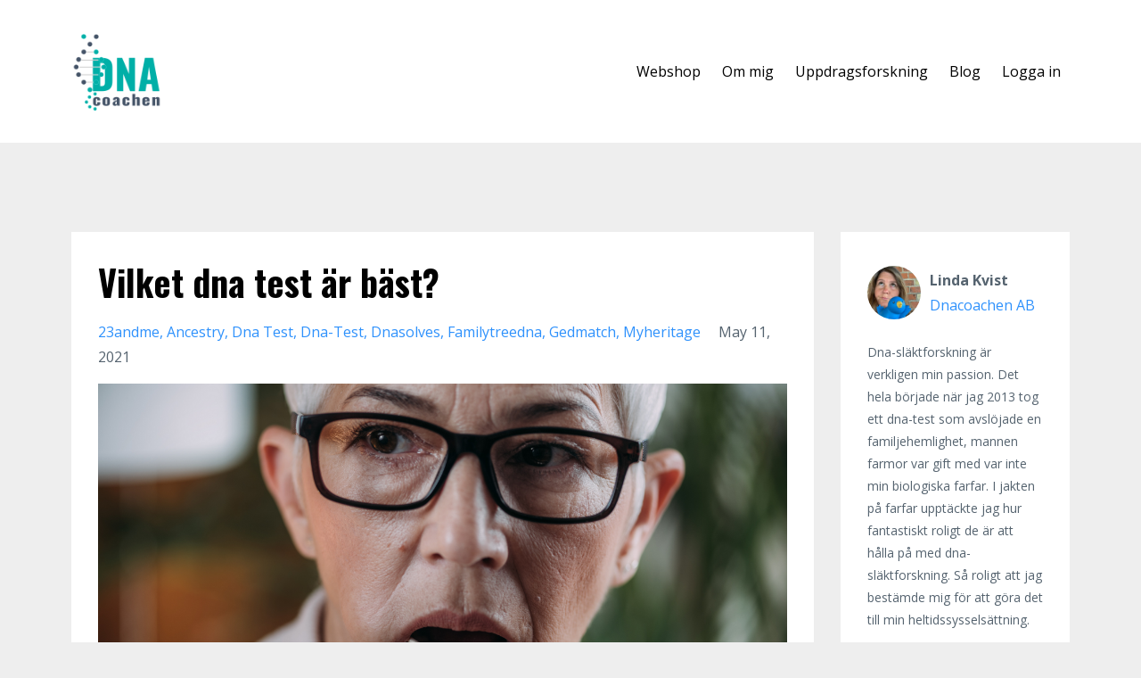

--- FILE ---
content_type: text/html; charset=utf-8
request_url: https://www.dnacoachen.com/blog?tag=ancestry
body_size: 7303
content:
<!DOCTYPE html>
<html lang="en">
  <head>

    <!-- Title and description ================================================== -->
    
              <meta name="csrf-param" content="authenticity_token">
              <meta name="csrf-token" content="MAGUj098iuK5fqDBsR58hpvbmE71zmn2JWHav7c94kTOJhxZQIajlheqS4+huoVMAZ1Lcw3ksCJV3jg9EMgvJw==">
            
    <title>
      
        Din personliga tränare när det kommer till dna och släktforskning
      
    </title>
    <meta charset="utf-8" />
    <meta content="IE=edge,chrome=1" http-equiv="X-UA-Compatible">
    <meta name="viewport" content="width=device-width, initial-scale=1, maximum-scale=1, user-scalable=no">
    
      <meta name="description" content="Hur du kan släktforska med hjälp av dna-test och vad du ska tänka på. Tips, inspiration, nyheter inom släktforskning i allmänhet och dna-släktforskning i synnerhet." />
    

    <!-- Helpers ================================================== -->
    <meta property="og:type" content="website">
<meta property="og:url" content="https://www.dnacoachen.com/blog?tag=ancestry">
<meta name="twitter:card" content="summary_large_image">

<meta property="og:title" content="Din personliga tränare när det kommer till dna och släktforskning">
<meta name="twitter:title" content="Din personliga tränare när det kommer till dna och släktforskning">


<meta property="og:description" content="Hur du kan släktforska med hjälp av dna-test och vad du ska tänka på. Tips, inspiration, nyheter inom släktforskning i allmänhet och dna-släktforskning i synnerhet.">
<meta name="twitter:description" content="Hur du kan släktforska med hjälp av dna-test och vad du ska tänka på. Tips, inspiration, nyheter inom släktforskning i allmänhet och dna-släktforskning i synnerhet.">


<meta property="og:image" content="https://kajabi-storefronts-production.kajabi-cdn.com/kajabi-storefronts-production/sites/107237/images/WM0zsxgUQdmGcHe1VQpA_DNACOACHENS_SLA_KTFORSKNING_OCH_DNABLOGG_tips_och_inspiration_till_dig_som_dna-sla_ktforskar.png">
<meta name="twitter:image" content="https://kajabi-storefronts-production.kajabi-cdn.com/kajabi-storefronts-production/sites/107237/images/WM0zsxgUQdmGcHe1VQpA_DNACOACHENS_SLA_KTFORSKNING_OCH_DNABLOGG_tips_och_inspiration_till_dig_som_dna-sla_ktforskar.png">


    <link href="https://kajabi-storefronts-production.kajabi-cdn.com/kajabi-storefronts-production/themes/1876093/settings_images/ECGypFYTxKjPoCRh3MX8_file.jpg?v=2" rel="shortcut icon" />
    <link rel="canonical" href="https://www.dnacoachen.com/blog?tag=ancestry" />

    <!-- CSS ================================================== -->
    <link rel="stylesheet" href="https://maxcdn.bootstrapcdn.com/bootstrap/4.0.0-alpha.4/css/bootstrap.min.css" integrity="sha384-2hfp1SzUoho7/TsGGGDaFdsuuDL0LX2hnUp6VkX3CUQ2K4K+xjboZdsXyp4oUHZj" crossorigin="anonymous">
    <link rel="stylesheet" href="https://maxcdn.bootstrapcdn.com/font-awesome/4.5.0/css/font-awesome.min.css">
    
      <link href="//fonts.googleapis.com/css?family=Open+Sans:400,700,400italic,700italic|Oswald:400,700,400italic,700italic" rel="stylesheet" type="text/css">
    
    <link rel="stylesheet" media="screen" href="https://kajabi-app-assets.kajabi-cdn.com/assets/core-0d125629e028a5a14579c81397830a1acd5cf5a9f3ec2d0de19efb9b0795fb03.css" />
    <link rel="stylesheet" media="screen" href="https://kajabi-storefronts-production.kajabi-cdn.com/kajabi-storefronts-production/themes/1876093/assets/styles.css?1749833553913444" />
    <link rel="stylesheet" media="screen" href="https://kajabi-storefronts-production.kajabi-cdn.com/kajabi-storefronts-production/themes/1876093/assets/overrides.css?1749833553913444" />

    <!-- Container Width ================================================== -->
    
    

    <!-- Optional Background Image ======================================== -->
    
      
      <style>
        body {
          background-image: url(https://kajabi-storefronts-production.kajabi-cdn.com/kajabi-storefronts-production/themes/1876093/settings_images/HPbJN0L0R6SwtAFRceRC_file.jpg);
          background-position: center center;
          background-repeat: no-repeat;
          -webkit-background-size: cover;
          -moz-background-size: cover;
          -o-background-size: cover;
          background-size: cover;
          background-attachment: fixed;
        }
      </style>
    

    <!-- Full Bleed Or Container ================================================== -->
    

    <!-- Header hook ================================================== -->
    <link rel="alternate" type="application/rss+xml" title="Din personliga tränare när det kommer till dna och släktforskning" href="https://www.dnacoachen.com/blog.rss" /><script type="text/javascript">
  var Kajabi = Kajabi || {};
</script>
<script type="text/javascript">
  Kajabi.currentSiteUser = {
    "id" : "-1",
    "type" : "Guest",
    "contactId" : "",
  };
</script>
<script type="text/javascript">
  Kajabi.theme = {
    activeThemeName: "Premier Site",
    previewThemeId: null,
    editor: false
  };
</script>
<meta name="turbo-prefetch" content="false">
<script>
(function(i,s,o,g,r,a,m){i['GoogleAnalyticsObject']=r;i[r]=i[r]||function(){
(i[r].q=i[r].q||[]).push(arguments)
},i[r].l=1*new Date();a=s.createElement(o),
m=s.getElementsByTagName(o)[0];a.async=1;a.src=g;m.parentNode.insertBefore(a,m)
})(window,document,'script','//www.google-analytics.com/analytics.js','ga');
ga('create', 'UA-86200757-2', 'auto', {});
ga('send', 'pageview');
</script>
<style type="text/css">
  #editor-overlay {
    display: none;
    border-color: #2E91FC;
    position: absolute;
    background-color: rgba(46,145,252,0.05);
    border-style: dashed;
    border-width: 3px;
    border-radius: 3px;
    pointer-events: none;
    cursor: pointer;
    z-index: 10000000000;
  }
  .editor-overlay-button {
    color: white;
    background: #2E91FC;
    border-radius: 2px;
    font-size: 13px;
    margin-inline-start: -24px;
    margin-block-start: -12px;
    padding-block: 3px;
    padding-inline: 10px;
    text-transform:uppercase;
    font-weight:bold;
    letter-spacing:1.5px;

    left: 50%;
    top: 50%;
    position: absolute;
  }
</style>
<script src="https://kajabi-app-assets.kajabi-cdn.com/vite/assets/track_analytics-999259ad.js" crossorigin="anonymous" type="module"></script><link rel="modulepreload" href="https://kajabi-app-assets.kajabi-cdn.com/vite/assets/stimulus-576c66eb.js" as="script" crossorigin="anonymous">
<link rel="modulepreload" href="https://kajabi-app-assets.kajabi-cdn.com/vite/assets/track_product_analytics-9c66ca0a.js" as="script" crossorigin="anonymous">
<link rel="modulepreload" href="https://kajabi-app-assets.kajabi-cdn.com/vite/assets/stimulus-e54d982b.js" as="script" crossorigin="anonymous">
<link rel="modulepreload" href="https://kajabi-app-assets.kajabi-cdn.com/vite/assets/trackProductAnalytics-3d5f89d8.js" as="script" crossorigin="anonymous">      <script type="text/javascript">
        if (typeof (window.rudderanalytics) === "undefined") {
          !function(){"use strict";window.RudderSnippetVersion="3.0.3";var sdkBaseUrl="https://cdn.rudderlabs.com/v3"
          ;var sdkName="rsa.min.js";var asyncScript=true;window.rudderAnalyticsBuildType="legacy",window.rudderanalytics=[]
          ;var e=["setDefaultInstanceKey","load","ready","page","track","identify","alias","group","reset","setAnonymousId","startSession","endSession","consent"]
          ;for(var n=0;n<e.length;n++){var t=e[n];window.rudderanalytics[t]=function(e){return function(){
          window.rudderanalytics.push([e].concat(Array.prototype.slice.call(arguments)))}}(t)}try{
          new Function('return import("")'),window.rudderAnalyticsBuildType="modern"}catch(a){}
          if(window.rudderAnalyticsMount=function(){
          "undefined"==typeof globalThis&&(Object.defineProperty(Object.prototype,"__globalThis_magic__",{get:function get(){
          return this},configurable:true}),__globalThis_magic__.globalThis=__globalThis_magic__,
          delete Object.prototype.__globalThis_magic__);var e=document.createElement("script")
          ;e.src="".concat(sdkBaseUrl,"/").concat(window.rudderAnalyticsBuildType,"/").concat(sdkName),e.async=asyncScript,
          document.head?document.head.appendChild(e):document.body.appendChild(e)
          },"undefined"==typeof Promise||"undefined"==typeof globalThis){var d=document.createElement("script")
          ;d.src="https://polyfill-fastly.io/v3/polyfill.min.js?version=3.111.0&features=Symbol%2CPromise&callback=rudderAnalyticsMount",
          d.async=asyncScript,document.head?document.head.appendChild(d):document.body.appendChild(d)}else{
          window.rudderAnalyticsMount()}window.rudderanalytics.load("2apYBMHHHWpiGqicceKmzPebApa","https://kajabiaarnyhwq.dataplane.rudderstack.com",{})}();
        }
      </script>
      <script type="text/javascript">
        if (typeof (window.rudderanalytics) !== "undefined") {
          rudderanalytics.page({"account_id":"96097","site_id":"107237"});
        }
      </script>
      <script type="text/javascript">
        if (typeof (window.rudderanalytics) !== "undefined") {
          (function () {
            function AnalyticsClickHandler (event) {
              const targetEl = event.target.closest('a') || event.target.closest('button');
              if (targetEl) {
                rudderanalytics.track('Site Link Clicked', Object.assign(
                  {"account_id":"96097","site_id":"107237"},
                  {
                    link_text: targetEl.textContent.trim(),
                    link_href: targetEl.href,
                    tag_name: targetEl.tagName,
                  }
                ));
              }
            };
            document.addEventListener('click', AnalyticsClickHandler);
          })();
        }
      </script>
<meta name='site_locale' content='sv'><style type="text/css">
  /* Font Awesome 4 */
  .fa.fa-twitter{
    font-family:sans-serif;
  }
  .fa.fa-twitter::before{
    content:"𝕏";
    font-size:1.2em;
  }

  /* Font Awesome 5 */
  .fab.fa-twitter{
    font-family:sans-serif;
  }
  .fab.fa-twitter::before{
    content:"𝕏";
    font-size:1.2em;
  }
</style>
<link rel="stylesheet" href="https://cdn.jsdelivr.net/npm/@kajabi-ui/styles@1.0.4/dist/kajabi_products/kajabi_products.css" />
<script type="module" src="https://cdn.jsdelivr.net/npm/@pine-ds/core@3.14.0/dist/pine-core/pine-core.esm.js"></script>
<script nomodule src="https://cdn.jsdelivr.net/npm/@pine-ds/core@3.14.0/dist/pine-core/index.esm.js"></script>

  </head>
  <body>
    <div class="container container--main container--default">
      <div class="content-wrap">
        <div id="section-header" data-section-id="header"><!-- Header Variables -->























<!-- KJB Settings Variables -->





<style>
  .header {
    background: #fff;
  }
  
  .header .logo--text, .header--left .header-menu a {
    line-height: 100px;
  }
  .header .logo--image {
    height: 100px;
  }
  .header .logo img {
    max-height: 100px;
  }
  .announcement {
      background: #2e91fc;
      color: #fff;
    }
  /*============================================================================
    #Header User Menu Styles
  ==============================================================================*/
  .header .user__dropdown {
    background: #fff;
    top: 130px;
  }
  .header--center .user__dropdown {
    top: 50px;
  }
  
  /*============================================================================
    #Header Responsive Styles
  ==============================================================================*/
  @media (max-width: 767px) {
    .header .logo--text {
      line-height: 100px;
    }
    .header .logo--image {
      max-height: 100px;
    }
    .header .logo img {
      max-height: 100px;
    }
    .header .header-ham {
      top: 50px;
    }
  }
</style>



  <!-- Announcement Variables -->






<!-- KJB Settings Variables -->


<style>
  .announcement {
    background: #2e91fc;
    color: #fff;
  }
  a.announcement:hover {
    color: #fff;
  }
</style>



  <div class="header header--light header--left" kjb-settings-id="sections_header_settings_background_color">
    <div class="container">
      
        <a href="/" class="logo logo--image">
          <img src="https://kajabi-storefronts-production.kajabi-cdn.com/kajabi-storefronts-production/themes/1876093/settings_images/zGiWYNlxRRyI5DgqBKDz_DNAcoachen_logo_WEB_transparant_500.png" kjb-settings-id="sections_header_settings_logo"/>
        </a>
      
      <div class="header-ham">
        <span></span>
        <span></span>
        <span></span>
      </div>
      <div kjb-settings-id="sections_header_settings_menu" class="header-menu">
        
          
            <a href="https://www.dnacoachen.com/store">Webshop</a>
          
            <a href="https://www.dnacoachen.com/om">Om mig</a>
          
            <a href="https://www.dnacoachen.com/uppdragsforskning">Uppdragsforskning</a>
          
            <a href="https://www.dnacoachen.com/blog">Blog</a>
          
        
        
        <!-- User Dropdown Variables -->





<!-- KJB Settings Variables -->






  <span kjb-settings-id="sections_header_settings_language_login"><a href="/login">Logga in</a></span>


      </div>
    </div>
  </div>


</div>
        


        <div id="section-hero_blog" data-section-id="hero_blog">

</div>
<div id="" class="section section--global">
  <div class="container">
    <div class="row section__row">
      <div class="section__body col-lg-9">
        <div id="section-blog_listing_body" data-section-id="blog_listing_body">
  
    <div class="panel blog fluid-video">
  <div class="panel__body">
    <h2 class="blog__title"><a href="/blog/vilket-dna-test-ar-bast">Vilket dna test är bäst?</a></h2>
    <div class="blog__info">
      
        <span class="blog__tags" kjb-settings-id="sections_blog_listing_body_settings_show_tags">
          
            
              <a href="https://www.dnacoachen.com/blog?tag=23andme">23andme</a>
            
              <a href="https://www.dnacoachen.com/blog?tag=ancestry">ancestry</a>
            
              <a href="https://www.dnacoachen.com/blog?tag=dna+test">dna test</a>
            
              <a href="https://www.dnacoachen.com/blog?tag=dna-test">dna-test</a>
            
              <a href="https://www.dnacoachen.com/blog?tag=dnasolves">dnasolves</a>
            
              <a href="https://www.dnacoachen.com/blog?tag=familytreedna">familytreedna</a>
            
              <a href="https://www.dnacoachen.com/blog?tag=gedmatch">gedmatch</a>
            
              <a href="https://www.dnacoachen.com/blog?tag=myheritage">myheritage</a>
            
          
        </span>
      
      
        <span class="blog__date" kjb-settings-id="sections_blog_listing_body_settings_show_date">May 11, 2021</span>
      
      
    </div>
    
    
  
    
      <a href="/blog/vilket-dna-test-ar-bast"><img src="https://kajabi-storefronts-production.kajabi-cdn.com/kajabi-storefronts-production/blogs/27137/images/eosv8AcrT1SPLJPDNsso_dnatest.png" class="img-fluid"/></a>
    
  


    
    
    <div class="blog__conent"><p>Det är en av de vanligaste frågorna jag hör: Vilket dna test är bäst, vilket test ska jag välja.</p>
<p>Det är ungefär som att fråga <em>Vilken tröja är bäst</em>? Vissa dagar passar det bäst med en varm, långärmad tröja för det är kallt ute, en annan dag en funktionell t-shirt för jag ska ge mig ut på en joggingtur och en solig dag är det linne som gäller.</p>
<p>Det är ungefär på samma sätt med dna test, inte så att det beror på vädret men det beror på vad jag har för mål eller vad jag vill få reda på.</p>
<p>En vanlig fundering kan vara att man letar efter en okänd far i sitt släktträd. En annan att man vill hitta eventuella släktingar som härstammar från Amerikaemigranter. Vidare kanske man vill kontrollera att den pappersforskning man gjort stämmer. Eller så är man helt enkelt bara nyfiken och vill se hur det fungerar.</p>
<p>Är man helt ny på dna-släktforskning kommer det att kännas som jättemycket information och massor att sätta sig in i när man öppnar upp sitt resultat första gången, oavsett vilket testbolag ...</p></div>
    <a class="blog__more" href="/blog/vilket-dna-test-ar-bast" kjb-settings-id="sections_blog_listing_body_settings_read_more">Läs mer..</a>
  </div>
</div>

  
  


</div>
      </div>
      <div id="section-blog_sidebar" data-section-id="blog_sidebar">
  <div class="section__sidebar col-lg-3">
    
      
          

<style>
  .panel--1602766357871 .instructor__title {
    color: ;
  }
</style>

<div class="panel panel--1602766357871 instructor" kjb-settings-id="sections_blog_sidebar_blocks_1602766357871_settings_heading">
  <div class="panel__body">
    
    <div class="media">
      
        <div class="media-left">
          <img src="https://kajabi-storefronts-production.kajabi-cdn.com/kajabi-storefronts-production/themes/1876093/settings_images/8h4u6oYYSxKFyJejtbnw_IMG_6544.jpg" class="img-circle instructor__image" kjb-settings-id="sections_blog_sidebar_blocks_1602766357871_settings_image"/>
        </div>
      
      <div class="media-body media-middle">
        <p class="instructor__name" kjb-settings-id="sections_blog_sidebar_blocks_1602766357871_settings_name">Linda Kvist</p>
        <p class="instructor__title" kjb-settings-id="sections_blog_sidebar_blocks_1602766357871_settings_title">Dnacoachen AB</p>
      </div>
    </div>
    <p class="panel__copy" kjb-settings-id="sections_blog_sidebar_blocks_1602766357871_settings_bio">Dna-släktforskning är verkligen min passion. Det hela började när jag 2013 tog ett dna-test som avslöjade en familjehemlighet, mannen farmor var gift med var inte min biologiska farfar. 

I jakten på farfar upptäckte jag hur fantastiskt roligt de är att hålla på med dna-släktforskning. Så roligt att jag bestämde mig för att göra det till min heltidssysselsättning.</p>
  </div>
</div>

      
    
      
          <!-- Block Variables -->



<!-- KJB Settings Variables -->



<div class="panel" kjb-settings-id="sections_blog_sidebar_blocks_1602766829355_settings_heading">
  <div class="panel__body">
    <p class="panel__heading panel__heading--light" kjb-settings-id="sections_blog_sidebar_blocks_1602766829355_settings_heading">Kategorier</p>
    <a href="/blog" kjb-settings-id="sections_blog_sidebar_blocks_1602766829355_settings_all_tags">Alla kategorier</a>
    
      
        <p><a href="https://www.dnacoachen.com/blog?tag=23andme" class="capitalize">23andme</a></p>
      
    
      
        <p><a href="https://www.dnacoachen.com/blog?tag=ancestry" class="capitalize active">ancestry</a></p>
      
    
      
        <p><a href="https://www.dnacoachen.com/blog?tag=app" class="capitalize">app</a></p>
      
    
      
        <p><a href="https://www.dnacoachen.com/blog?tag=arbetsbok+f%C3%B6r+dna-sl%C3%A4ktforskare" class="capitalize">arbetsbok för dna-släktforskare</a></p>
      
    
      
        <p><a href="https://www.dnacoachen.com/blog?tag=bilder" class="capitalize">bilder</a></p>
      
    
      
        <p><a href="https://www.dnacoachen.com/blog?tag=d5a3a1a" class="capitalize">d5a3a1a</a></p>
      
    
      
        <p><a href="https://www.dnacoachen.com/blog?tag=dna+med+%C3%A5sa+och+linda" class="capitalize">dna med åsa och linda</a></p>
      
    
      
        <p><a href="https://www.dnacoachen.com/blog?tag=dna+test" class="capitalize">dna test</a></p>
      
    
      
        <p><a href="https://www.dnacoachen.com/blog?tag=dna-detektiv" class="capitalize">dna-detektiv</a></p>
      
    
      
        <p><a href="https://www.dnacoachen.com/blog?tag=dna-test" class="capitalize">dna-test</a></p>
      
    
      
        <p><a href="https://www.dnacoachen.com/blog?tag=dna-verktyg" class="capitalize">dna-verktyg</a></p>
      
    
      
        <p><a href="https://www.dnacoachen.com/blog?tag=dnapainter" class="capitalize">dnapainter</a></p>
      
    
      
        <p><a href="https://www.dnacoachen.com/blog?tag=dnasl%C3%A4ktforskning" class="capitalize">dnasläktforskning</a></p>
      
    
      
        <p><a href="https://www.dnacoachen.com/blog?tag=dnasolves" class="capitalize">dnasolves</a></p>
      
    
      
        <p><a href="https://www.dnacoachen.com/blog?tag=dubbelmordet+i+link%C3%B6ping" class="capitalize">dubbelmordet i linköping</a></p>
      
    
      
        <p><a href="https://www.dnacoachen.com/blog?tag=efterforskning" class="capitalize">efterforskning</a></p>
      
    
      
        <p><a href="https://www.dnacoachen.com/blog?tag=estland" class="capitalize">estland</a></p>
      
    
      
        <p><a href="https://www.dnacoachen.com/blog?tag=familytreedna" class="capitalize">familytreedna</a></p>
      
    
      
        <p><a href="https://www.dnacoachen.com/blog?tag=fft+live" class="capitalize">fft live</a></p>
      
    
      
        <p><a href="https://www.dnacoachen.com/blog?tag=gedmatch" class="capitalize">gedmatch</a></p>
      
    
      
        <p><a href="https://www.dnacoachen.com/blog?tag=genombrottet" class="capitalize">genombrottet</a></p>
      
    
      
        <p><a href="https://www.dnacoachen.com/blog?tag=haplogrupp" class="capitalize">haplogrupp</a></p>
      
    
      
        <p><a href="https://www.dnacoachen.com/blog?tag=hv0a" class="capitalize">hv0a</a></p>
      
    
      
        <p><a href="https://www.dnacoachen.com/blog?tag=hv0a1" class="capitalize">hv0a1</a></p>
      
    
      
        <p><a href="https://www.dnacoachen.com/blog?tag=lindeberg" class="capitalize">lindeberg</a></p>
      
    
      
        <p><a href="https://www.dnacoachen.com/blog?tag=milion+mito+project" class="capitalize">milion mito project</a></p>
      
    
      
        <p><a href="https://www.dnacoachen.com/blog?tag=mitoydna" class="capitalize">mitoydna</a></p>
      
    
      
        <p><a href="https://www.dnacoachen.com/blog?tag=mors+dag" class="capitalize">mors dag</a></p>
      
    
      
        <p><a href="https://www.dnacoachen.com/blog?tag=mtdna" class="capitalize">mtdna</a></p>
      
    
      
        <p><a href="https://www.dnacoachen.com/blog?tag=myheritage" class="capitalize">myheritage</a></p>
      
    
  </div>
</div>

        
    
      
          




<style>
  .search {
    background-color: #ffffff;
  }
  .panel--1602766891476 ::-webkit-input-placeholder {
    color: #000000;
  }
  .panel--1602766891476 ::-moz-placeholder {
    color: #000000;
  }
  .panel--1602766891476 :-ms-input-placeholder {
    color: #000000;
  }
  .panel--1602766891476 :-moz-placeholder {
    color: #000000;
  }
  .panel--1602766891476 .search__icon {
    color: #000000;
  }
  .panel--1602766891476 .search__input {
    color: #000000;
  }
</style>

<div class="panel panel--1602766891476 search" kjb-settings-id="sections_blog_sidebar_blocks_1602766891476_settings_search_text">
  <div class="panel__body">
    <form action="/blog/search" method="get" role="search">
      <div class="input-group">
        <span class="input-group-addon search__icon"><i class="fa fa-search"></i></span>
        <input class="form-control search__input" type="search" name="q" placeholder="Sök...">
      </div>
    </form>
  </div>
</div>

        
    
      
          <!-- Block Variables -->




<!-- KJB Settings Variables -->




<div class="panel" kjb-settings-id="sections_blog_sidebar_blocks_1602766926987_settings_heading">
  <div class="panel__body">
    <p class="panel__heading panel__heading--light" kjb-settings-id="sections_blog_sidebar_blocks_1602766926987_settings_heading">Senaste inlägg</p>
    
      <div class="recent-post">
        <a href="/blog/mors-dag" class="recent-post__title">Mors Dag</a>
        
          <div class="recent-post__tags" kjb-settings-id="sections_blog_sidebar_blocks_1602766926987_settings_show_tags">
            
              <a href="https://www.dnacoachen.com/blog?tag=hv0a">hv0a</a>
            
              <a href="https://www.dnacoachen.com/blog?tag=hv0a1">hv0a1</a>
            
              <a href="https://www.dnacoachen.com/blog?tag=milion+mito+project">milion mito project</a>
            
              <a href="https://www.dnacoachen.com/blog?tag=mors+dag">mors dag</a>
            
              <a href="https://www.dnacoachen.com/blog?tag=mtdna">mtdna</a>
            
              <a href="https://www.dnacoachen.com/blog?tag=pompeji">pompeji</a>
            
              <a href="https://www.dnacoachen.com/blog?tag=vesuvio">vesuvio</a>
            
              <a href="https://www.dnacoachen.com/blog?tag=ydna">ydna</a>
            
          </div>
        
        
          <span class="recent-post__date" kjb-settings-id="sections_blog_sidebar_blocks_1602766926987_settings_show_date">May 29, 2022</span>
        
      </div>
    
      <div class="recent-post">
        <a href="/blog/nyheter-hos-familytreedna-en-forsta-titt-pa-matchlistan" class="recent-post__title">Nyheter hos FamilyTreeDNA - en första titt på matchlistan</a>
        
          <div class="recent-post__tags" kjb-settings-id="sections_blog_sidebar_blocks_1602766926987_settings_show_tags">
            
              <a href="https://www.dnacoachen.com/blog?tag=familytreedna">familytreedna</a>
            
          </div>
        
        
          <span class="recent-post__date" kjb-settings-id="sections_blog_sidebar_blocks_1602766926987_settings_show_date">Jul 01, 2021</span>
        
      </div>
    
      <div class="recent-post">
        <a href="/blog/nyheter-hos-familytreedna" class="recent-post__title">Nyheter hos FamilyTreeDNA </a>
        
          <div class="recent-post__tags" kjb-settings-id="sections_blog_sidebar_blocks_1602766926987_settings_show_tags">
            
              <a href="https://www.dnacoachen.com/blog?tag=familytreedna">familytreedna</a>
            
          </div>
        
        
          <span class="recent-post__date" kjb-settings-id="sections_blog_sidebar_blocks_1602766926987_settings_show_date">Jun 30, 2021</span>
        
      </div>
    
  </div>
</div>

        
    
      
          <!-- Block Variables -->

















<!-- KJB Settings Variables -->















<style>
  .social--1602766970531 .social__link {
    color: #999;
  }
</style>

<div class="social social--1602766970531">
  
    <a target="_blank" class="social__link fa fa-facebook" href="https://www.facebook.com/dnacoachen" kjb-settings-id="sections_blog_sidebar_blocks_1602766970531_settings_social_facebook_url"></a>
  
  
  
    <a target="_blank" class="social__link fa fa-instagram" href="https://www.instagram.com/dnacoachen_linda_kvist" kjb-settings-id="sections_blog_sidebar_blocks_1602766970531_settings_social_instagram_url"></a>
  
  
    <a target="_blank" class="social__link fa fa-linkedin" href="https://www.linkedin.com/company/dnacoachen/" kjb-settings-id="sections_blog_sidebar_blocks_1602766970531_settings_social_linkedin_url"></a>
  
  
  
  
    <a target="_blank" class="social__link fa fa-youtube" href="https://www.youtube.com/channel/UCBdZNMjkWtlEUtMNChKM2GQ" kjb-settings-id="sections_blog_sidebar_blocks_1602766970531_settings_social_youtube_url"></a>
  
  
  
  
  
  
  
  
</div>

        
    
  </div>



</div>
    </div>
  </div>
</div>
        <div id="section-footer" data-section-id="footer">


<style>
  .footer {
    background: #272d34;
  }
  
</style>

  <footer class="footer footer--dark footer--left" kjb-settings-id="sections_footer_settings_background_color">
    <div class="container">
      <div class="footer__text-container">
        
        
          <span kjb-settings-id="sections_footer_settings_copyright" class="footer__copyright">&copy; 2026 Dnacoachen AB</span>
        
        
          <div class="footer__powered-by">
            <a target="_blank" rel="nofollow noopener" href="https://app.kajabi.com/r/2YQAmFz2?powered_by=true">Powered by Kajabi</a>
          </div>
        
        
          <div kjb-settings-id="sections_footer_settings_menu" class="footer__menu">
            
              <a class="footer__menu-item" href="https://www.dnacoachen.com/pages/terms">Användarvillkor</a>
            
          </div>
        
      </div>
      <!-- Section Variables -->

























<!-- KJB Settings Variables -->

















<style>
  .footer .social-icons__icon,
  .footer .social-icons__icon:hover {
    color: #ffffff;
  }
  .footer .social-icons--round .social-icons__icon ,
  .footer .social-icons--square .social-icons__icon {
    background-color: #2e91fc;
  }
</style>


  <div class="social-icons social-icons--none social-icons--left">
    <div class="social-icons__row">
      
        <a class="social-icons__icon fa fa-facebook" href="https://www.facebook.com/kusinlinda/" kjb-settings-id="sections_footer_settings_social_icon_link_facebook" target=""></a>
      
      
      
        <a class="social-icons__icon fa fa-instagram" href="https://www.instagram.com/dnacoachen/" kjb-settings-id="sections_footer_settings_social_icon_link_instagram" target=""></a>
      
      
      
      
      
      
      
      
      
      
      
      
      
      
    </div>
  </div>


    </div>
  </footer>


</div>
      </div>
    </div>
    
      <div id="section-pop_exit" data-section-id="pop_exit">

  



  


</div>
    
    <div id="section-pop_two_step" data-section-id="pop_two_step">






  


<style>
  #two-step {
    display: none;
    /*============================================================================
      #Background Color Override
    ==============================================================================*/
    
      /*============================================================================
        #Text Color Override
      ==============================================================================*/
      color: ;
    
  }
</style>

<div id="two-step" class="pop pop--light">
  <div class="pop__content">
    <div class="pop__inner">
      <div class="pop__body" style="background: #fff;">
        <a class="pop__close">
          Close
        </a>
        
          <img src="https://kajabi-storefronts-production.kajabi-cdn.com/kajabi-storefronts-production/themes/1876093/assets/two_step.jpg?1749833553913444" class="img-fluid" kjb-settings-id="sections_pop_two_step_settings_image"/>
        
        <div class="pop__body--inner">
          
            <div class="block--1492725498873">
              
                  




<style>
  .block--1492725498873 .progress-wrapper .progress-bar {
    width: 50%;
    background-color: #2e91fc;
  }
  .block--1492725498873 .progress-wrapper .progress {
    background-color: #f9f9f9;
  }
</style>

<div class="progress-wrapper" kjb-settings-id="sections_pop_two_step_blocks_1492725498873_settings_show_progress">
  <p class="progress-percent" kjb-settings-id="sections_pop_two_step_blocks_1492725498873_settings_progress_text">50% Complete</p>
  <div class="progress">
    <div class="progress-bar progress-bar-striped" kjb-settings-id="sections_pop_two_step_blocks_1492725498873_settings_progress_percent"></div>
  </div>
</div>

                
            </div>
          
            <div class="block--1492725503624">
              
                  <div kjb-settings-id="sections_pop_two_step_blocks_1492725503624_settings_text">
  <h3>Two Step</h3>
<p>Lorem ipsum dolor sit amet, consectetur adipiscing elit, sed do eiusmod tempor incididunt ut labore et dolore magna aliqua.</p>
</div>

              
            </div>
          
          
  


        </div>
      </div>
    </div>
  </div>
</div>

</div>

    <!-- Javascripts ================================================== -->
    <script src="https://kajabi-app-assets.kajabi-cdn.com/assets/core-138bf53a645eb18eb9315f716f4cda794ffcfe0d65f16ae1ff7b927f8b23e24f.js"></script>
    <script charset='ISO-8859-1' src='https://fast.wistia.com/assets/external/E-v1.js'></script>
    <script charset='ISO-8859-1' src='https://fast.wistia.com/labs/crop-fill/plugin.js'></script>
    <script src="https://cdnjs.cloudflare.com/ajax/libs/ouibounce/0.0.12/ouibounce.min.js"></script>
    <script src="https://cdnjs.cloudflare.com/ajax/libs/slick-carousel/1.6.0/slick.min.js"></script>
    <script src="https://kajabi-storefronts-production.kajabi-cdn.com/kajabi-storefronts-production/themes/1876093/assets/scripts.js?1749833553913444"></script>
    <script src="https://cdnjs.cloudflare.com/ajax/libs/tether/1.3.8/js/tether.min.js"></script><!-- Tether for Bootstrap -->
    <script src="https://maxcdn.bootstrapcdn.com/bootstrap/4.0.0-alpha.4/js/bootstrap.min.js" integrity="sha384-VjEeINv9OSwtWFLAtmc4JCtEJXXBub00gtSnszmspDLCtC0I4z4nqz7rEFbIZLLU" crossorigin="anonymous"></script>
    
      <script id="dsq-count-scr" src="//.disqus.com/count.js" async=""></script>
    
  </body>
</html>

--- FILE ---
content_type: text/plain
request_url: https://www.google-analytics.com/j/collect?v=1&_v=j102&a=310136463&t=pageview&_s=1&dl=https%3A%2F%2Fwww.dnacoachen.com%2Fblog%3Ftag%3Dancestry&ul=en-us%40posix&dt=Din%20personliga%20tr%C3%A4nare%20n%C3%A4r%20det%20kommer%20till%20dna%20och%20sl%C3%A4ktforskning&sr=1280x720&vp=1280x720&_u=IEBAAEABAAAAACAAI~&jid=1463662338&gjid=1106258185&cid=459910453.1769179229&tid=UA-86200757-2&_gid=1319186891.1769179229&_r=1&_slc=1&z=1856981753
body_size: -451
content:
2,cG-TBER5NL51H